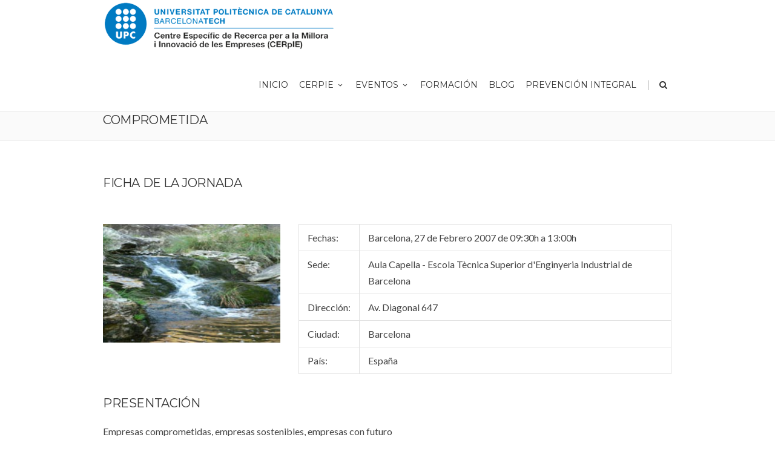

--- FILE ---
content_type: text/html; charset=UTF-8
request_url: https://cerpie.upc.edu/portfolio_item/responsabilidad-social-corporativa-y-prl-hacia-la-empresa-socialmente-comprometida-2/
body_size: 18080
content:
<!DOCTYPE html>
<!--[if IE 7]>
<html class="ie ie7" lang="es">
<![endif]-->
<!--[if IE 8]>
<html class="ie ie8" lang="es">
<![endif]-->
<!--[if !(IE 7) | !(IE 8)  ]><!-->
<html lang="es">
<!--<![endif]-->
<head>

	<!-- Basic Page Needs
  ================================================== -->
	<meta charset="UTF-8">

	<!-- Mobile Specific Metas
	================================================== -->
			<meta name="viewport" content="width=device-width, initial-scale=1, maximum-scale=1">
		
	
			<link rel="icon" type="image/x-icon" href="https://www.cerpie.com/content/uploads/logo-CERpIE-UPC.png">	
		

	<meta name='robots' content='noindex, follow' />
	<style>img:is([sizes="auto" i], [sizes^="auto," i]) { contain-intrinsic-size: 3000px 1500px }</style>
	
	<!-- This site is optimized with the Yoast SEO plugin v26.4 - https://yoast.com/wordpress/plugins/seo/ -->
	<title>Responsabilidad Social Corporativa y PRL: hacia la empresa socialmente comprometida | CERPIE</title>
	<meta property="og:locale" content="es_ES" />
	<meta property="og:type" content="article" />
	<meta property="og:title" content="Responsabilidad Social Corporativa y PRL: hacia la empresa socialmente comprometida | CERPIE" />
	<meta property="og:url" content="https://admin.riesaludable.com/portfolio_item/responsabilidad-social-corporativa-y-prl-hacia-la-empresa-socialmente-comprometida-2/" />
	<meta property="og:site_name" content="CERPIE" />
	<meta property="article:modified_time" content="2017-03-22T10:45:26+00:00" />
	<meta property="og:image" content="https://admin.riesaludable.com/content/uploads/jornada-2007-02-27.jpg" />
	<meta property="og:image:width" content="300" />
	<meta property="og:image:height" content="200" />
	<meta property="og:image:type" content="image/jpeg" />
	<meta name="twitter:card" content="summary_large_image" />
	<meta name="twitter:label1" content="Tiempo de lectura" />
	<meta name="twitter:data1" content="3 minutos" />
	<script type="application/ld+json" class="yoast-schema-graph">{"@context":"https://schema.org","@graph":[{"@type":"WebPage","@id":"https://admin.riesaludable.com/portfolio_item/responsabilidad-social-corporativa-y-prl-hacia-la-empresa-socialmente-comprometida-2/","url":"https://admin.riesaludable.com/portfolio_item/responsabilidad-social-corporativa-y-prl-hacia-la-empresa-socialmente-comprometida-2/","name":"Responsabilidad Social Corporativa y PRL: hacia la empresa socialmente comprometida | CERPIE","isPartOf":{"@id":"https://cerpie.com/#website"},"primaryImageOfPage":{"@id":"https://admin.riesaludable.com/portfolio_item/responsabilidad-social-corporativa-y-prl-hacia-la-empresa-socialmente-comprometida-2/#primaryimage"},"image":{"@id":"https://admin.riesaludable.com/portfolio_item/responsabilidad-social-corporativa-y-prl-hacia-la-empresa-socialmente-comprometida-2/#primaryimage"},"thumbnailUrl":"https://cerpie.upc.edu/content/uploads/jornada-2007-02-27.jpg","datePublished":"2007-02-27T13:10:14+00:00","dateModified":"2017-03-22T10:45:26+00:00","breadcrumb":{"@id":"https://admin.riesaludable.com/portfolio_item/responsabilidad-social-corporativa-y-prl-hacia-la-empresa-socialmente-comprometida-2/#breadcrumb"},"inLanguage":"es","potentialAction":[{"@type":"ReadAction","target":["https://admin.riesaludable.com/portfolio_item/responsabilidad-social-corporativa-y-prl-hacia-la-empresa-socialmente-comprometida-2/"]}]},{"@type":"ImageObject","inLanguage":"es","@id":"https://admin.riesaludable.com/portfolio_item/responsabilidad-social-corporativa-y-prl-hacia-la-empresa-socialmente-comprometida-2/#primaryimage","url":"https://cerpie.upc.edu/content/uploads/jornada-2007-02-27.jpg","contentUrl":"https://cerpie.upc.edu/content/uploads/jornada-2007-02-27.jpg","width":300,"height":200},{"@type":"BreadcrumbList","@id":"https://admin.riesaludable.com/portfolio_item/responsabilidad-social-corporativa-y-prl-hacia-la-empresa-socialmente-comprometida-2/#breadcrumb","itemListElement":[{"@type":"ListItem","position":1,"name":"Home","item":"https://cerpie.com/"},{"@type":"ListItem","position":2,"name":"Portfolio","item":"https://www.cerpie.com/portfolio_item/"},{"@type":"ListItem","position":3,"name":"Responsabilidad Social Corporativa y PRL: hacia la empresa socialmente comprometida"}]},{"@type":"WebSite","@id":"https://cerpie.com/#website","url":"https://cerpie.com/","name":"CERpIE","description":"Centre Específic de Recerca per a la Millora i Innovació de les Empreses","publisher":{"@id":"https://cerpie.com/#organization"},"potentialAction":[{"@type":"SearchAction","target":{"@type":"EntryPoint","urlTemplate":"https://cerpie.com/?s={search_term_string}"},"query-input":{"@type":"PropertyValueSpecification","valueRequired":true,"valueName":"search_term_string"}}],"inLanguage":"es"},{"@type":"Organization","@id":"https://cerpie.com/#organization","name":"CERpIE","url":"https://cerpie.com/","logo":{"@type":"ImageObject","inLanguage":"es","@id":"https://cerpie.com/#/schema/logo/image/","url":"http://www.cerpie.com/content/uploads/cerpie_logo-grande_color.png","contentUrl":"http://www.cerpie.com/content/uploads/cerpie_logo-grande_color.png","width":840,"height":696,"caption":"CERpIE"},"image":{"@id":"https://cerpie.com/#/schema/logo/image/"}}]}</script>
	<!-- / Yoast SEO plugin. -->


<link rel='dns-prefetch' href='//fonts.googleapis.com' />
<link rel="alternate" type="application/rss+xml" title="CERPIE &raquo; Feed" href="https://cerpie.upc.edu/feed/" />
<link rel="alternate" type="application/rss+xml" title="CERPIE &raquo; Feed de los comentarios" href="https://cerpie.upc.edu/comments/feed/" />
<script type="text/javascript">
/* <![CDATA[ */
window._wpemojiSettings = {"baseUrl":"https:\/\/s.w.org\/images\/core\/emoji\/16.0.1\/72x72\/","ext":".png","svgUrl":"https:\/\/s.w.org\/images\/core\/emoji\/16.0.1\/svg\/","svgExt":".svg","source":{"concatemoji":"https:\/\/cerpie.upc.edu\/app\/wp-includes\/js\/wp-emoji-release.min.js?ver=bfa53d12c66b3f6c4de58014ca53703b"}};
/*! This file is auto-generated */
!function(s,n){var o,i,e;function c(e){try{var t={supportTests:e,timestamp:(new Date).valueOf()};sessionStorage.setItem(o,JSON.stringify(t))}catch(e){}}function p(e,t,n){e.clearRect(0,0,e.canvas.width,e.canvas.height),e.fillText(t,0,0);var t=new Uint32Array(e.getImageData(0,0,e.canvas.width,e.canvas.height).data),a=(e.clearRect(0,0,e.canvas.width,e.canvas.height),e.fillText(n,0,0),new Uint32Array(e.getImageData(0,0,e.canvas.width,e.canvas.height).data));return t.every(function(e,t){return e===a[t]})}function u(e,t){e.clearRect(0,0,e.canvas.width,e.canvas.height),e.fillText(t,0,0);for(var n=e.getImageData(16,16,1,1),a=0;a<n.data.length;a++)if(0!==n.data[a])return!1;return!0}function f(e,t,n,a){switch(t){case"flag":return n(e,"\ud83c\udff3\ufe0f\u200d\u26a7\ufe0f","\ud83c\udff3\ufe0f\u200b\u26a7\ufe0f")?!1:!n(e,"\ud83c\udde8\ud83c\uddf6","\ud83c\udde8\u200b\ud83c\uddf6")&&!n(e,"\ud83c\udff4\udb40\udc67\udb40\udc62\udb40\udc65\udb40\udc6e\udb40\udc67\udb40\udc7f","\ud83c\udff4\u200b\udb40\udc67\u200b\udb40\udc62\u200b\udb40\udc65\u200b\udb40\udc6e\u200b\udb40\udc67\u200b\udb40\udc7f");case"emoji":return!a(e,"\ud83e\udedf")}return!1}function g(e,t,n,a){var r="undefined"!=typeof WorkerGlobalScope&&self instanceof WorkerGlobalScope?new OffscreenCanvas(300,150):s.createElement("canvas"),o=r.getContext("2d",{willReadFrequently:!0}),i=(o.textBaseline="top",o.font="600 32px Arial",{});return e.forEach(function(e){i[e]=t(o,e,n,a)}),i}function t(e){var t=s.createElement("script");t.src=e,t.defer=!0,s.head.appendChild(t)}"undefined"!=typeof Promise&&(o="wpEmojiSettingsSupports",i=["flag","emoji"],n.supports={everything:!0,everythingExceptFlag:!0},e=new Promise(function(e){s.addEventListener("DOMContentLoaded",e,{once:!0})}),new Promise(function(t){var n=function(){try{var e=JSON.parse(sessionStorage.getItem(o));if("object"==typeof e&&"number"==typeof e.timestamp&&(new Date).valueOf()<e.timestamp+604800&&"object"==typeof e.supportTests)return e.supportTests}catch(e){}return null}();if(!n){if("undefined"!=typeof Worker&&"undefined"!=typeof OffscreenCanvas&&"undefined"!=typeof URL&&URL.createObjectURL&&"undefined"!=typeof Blob)try{var e="postMessage("+g.toString()+"("+[JSON.stringify(i),f.toString(),p.toString(),u.toString()].join(",")+"));",a=new Blob([e],{type:"text/javascript"}),r=new Worker(URL.createObjectURL(a),{name:"wpTestEmojiSupports"});return void(r.onmessage=function(e){c(n=e.data),r.terminate(),t(n)})}catch(e){}c(n=g(i,f,p,u))}t(n)}).then(function(e){for(var t in e)n.supports[t]=e[t],n.supports.everything=n.supports.everything&&n.supports[t],"flag"!==t&&(n.supports.everythingExceptFlag=n.supports.everythingExceptFlag&&n.supports[t]);n.supports.everythingExceptFlag=n.supports.everythingExceptFlag&&!n.supports.flag,n.DOMReady=!1,n.readyCallback=function(){n.DOMReady=!0}}).then(function(){return e}).then(function(){var e;n.supports.everything||(n.readyCallback(),(e=n.source||{}).concatemoji?t(e.concatemoji):e.wpemoji&&e.twemoji&&(t(e.twemoji),t(e.wpemoji)))}))}((window,document),window._wpemojiSettings);
/* ]]> */
</script>
<style id='wp-emoji-styles-inline-css' type='text/css'>

	img.wp-smiley, img.emoji {
		display: inline !important;
		border: none !important;
		box-shadow: none !important;
		height: 1em !important;
		width: 1em !important;
		margin: 0 0.07em !important;
		vertical-align: -0.1em !important;
		background: none !important;
		padding: 0 !important;
	}
</style>
<link rel='stylesheet' id='wp-block-library-css' href='https://cerpie.upc.edu/app/wp-includes/css/dist/block-library/style.min.css?ver=bfa53d12c66b3f6c4de58014ca53703b' type='text/css' media='all' />
<style id='classic-theme-styles-inline-css' type='text/css'>
/*! This file is auto-generated */
.wp-block-button__link{color:#fff;background-color:#32373c;border-radius:9999px;box-shadow:none;text-decoration:none;padding:calc(.667em + 2px) calc(1.333em + 2px);font-size:1.125em}.wp-block-file__button{background:#32373c;color:#fff;text-decoration:none}
</style>
<style id='qsm-quiz-style-inline-css' type='text/css'>


</style>
<style id='global-styles-inline-css' type='text/css'>
:root{--wp--preset--aspect-ratio--square: 1;--wp--preset--aspect-ratio--4-3: 4/3;--wp--preset--aspect-ratio--3-4: 3/4;--wp--preset--aspect-ratio--3-2: 3/2;--wp--preset--aspect-ratio--2-3: 2/3;--wp--preset--aspect-ratio--16-9: 16/9;--wp--preset--aspect-ratio--9-16: 9/16;--wp--preset--color--black: #000000;--wp--preset--color--cyan-bluish-gray: #abb8c3;--wp--preset--color--white: #ffffff;--wp--preset--color--pale-pink: #f78da7;--wp--preset--color--vivid-red: #cf2e2e;--wp--preset--color--luminous-vivid-orange: #ff6900;--wp--preset--color--luminous-vivid-amber: #fcb900;--wp--preset--color--light-green-cyan: #7bdcb5;--wp--preset--color--vivid-green-cyan: #00d084;--wp--preset--color--pale-cyan-blue: #8ed1fc;--wp--preset--color--vivid-cyan-blue: #0693e3;--wp--preset--color--vivid-purple: #9b51e0;--wp--preset--gradient--vivid-cyan-blue-to-vivid-purple: linear-gradient(135deg,rgba(6,147,227,1) 0%,rgb(155,81,224) 100%);--wp--preset--gradient--light-green-cyan-to-vivid-green-cyan: linear-gradient(135deg,rgb(122,220,180) 0%,rgb(0,208,130) 100%);--wp--preset--gradient--luminous-vivid-amber-to-luminous-vivid-orange: linear-gradient(135deg,rgba(252,185,0,1) 0%,rgba(255,105,0,1) 100%);--wp--preset--gradient--luminous-vivid-orange-to-vivid-red: linear-gradient(135deg,rgba(255,105,0,1) 0%,rgb(207,46,46) 100%);--wp--preset--gradient--very-light-gray-to-cyan-bluish-gray: linear-gradient(135deg,rgb(238,238,238) 0%,rgb(169,184,195) 100%);--wp--preset--gradient--cool-to-warm-spectrum: linear-gradient(135deg,rgb(74,234,220) 0%,rgb(151,120,209) 20%,rgb(207,42,186) 40%,rgb(238,44,130) 60%,rgb(251,105,98) 80%,rgb(254,248,76) 100%);--wp--preset--gradient--blush-light-purple: linear-gradient(135deg,rgb(255,206,236) 0%,rgb(152,150,240) 100%);--wp--preset--gradient--blush-bordeaux: linear-gradient(135deg,rgb(254,205,165) 0%,rgb(254,45,45) 50%,rgb(107,0,62) 100%);--wp--preset--gradient--luminous-dusk: linear-gradient(135deg,rgb(255,203,112) 0%,rgb(199,81,192) 50%,rgb(65,88,208) 100%);--wp--preset--gradient--pale-ocean: linear-gradient(135deg,rgb(255,245,203) 0%,rgb(182,227,212) 50%,rgb(51,167,181) 100%);--wp--preset--gradient--electric-grass: linear-gradient(135deg,rgb(202,248,128) 0%,rgb(113,206,126) 100%);--wp--preset--gradient--midnight: linear-gradient(135deg,rgb(2,3,129) 0%,rgb(40,116,252) 100%);--wp--preset--font-size--small: 13px;--wp--preset--font-size--medium: 20px;--wp--preset--font-size--large: 36px;--wp--preset--font-size--x-large: 42px;--wp--preset--spacing--20: 0.44rem;--wp--preset--spacing--30: 0.67rem;--wp--preset--spacing--40: 1rem;--wp--preset--spacing--50: 1.5rem;--wp--preset--spacing--60: 2.25rem;--wp--preset--spacing--70: 3.38rem;--wp--preset--spacing--80: 5.06rem;--wp--preset--shadow--natural: 6px 6px 9px rgba(0, 0, 0, 0.2);--wp--preset--shadow--deep: 12px 12px 50px rgba(0, 0, 0, 0.4);--wp--preset--shadow--sharp: 6px 6px 0px rgba(0, 0, 0, 0.2);--wp--preset--shadow--outlined: 6px 6px 0px -3px rgba(255, 255, 255, 1), 6px 6px rgba(0, 0, 0, 1);--wp--preset--shadow--crisp: 6px 6px 0px rgba(0, 0, 0, 1);}:where(.is-layout-flex){gap: 0.5em;}:where(.is-layout-grid){gap: 0.5em;}body .is-layout-flex{display: flex;}.is-layout-flex{flex-wrap: wrap;align-items: center;}.is-layout-flex > :is(*, div){margin: 0;}body .is-layout-grid{display: grid;}.is-layout-grid > :is(*, div){margin: 0;}:where(.wp-block-columns.is-layout-flex){gap: 2em;}:where(.wp-block-columns.is-layout-grid){gap: 2em;}:where(.wp-block-post-template.is-layout-flex){gap: 1.25em;}:where(.wp-block-post-template.is-layout-grid){gap: 1.25em;}.has-black-color{color: var(--wp--preset--color--black) !important;}.has-cyan-bluish-gray-color{color: var(--wp--preset--color--cyan-bluish-gray) !important;}.has-white-color{color: var(--wp--preset--color--white) !important;}.has-pale-pink-color{color: var(--wp--preset--color--pale-pink) !important;}.has-vivid-red-color{color: var(--wp--preset--color--vivid-red) !important;}.has-luminous-vivid-orange-color{color: var(--wp--preset--color--luminous-vivid-orange) !important;}.has-luminous-vivid-amber-color{color: var(--wp--preset--color--luminous-vivid-amber) !important;}.has-light-green-cyan-color{color: var(--wp--preset--color--light-green-cyan) !important;}.has-vivid-green-cyan-color{color: var(--wp--preset--color--vivid-green-cyan) !important;}.has-pale-cyan-blue-color{color: var(--wp--preset--color--pale-cyan-blue) !important;}.has-vivid-cyan-blue-color{color: var(--wp--preset--color--vivid-cyan-blue) !important;}.has-vivid-purple-color{color: var(--wp--preset--color--vivid-purple) !important;}.has-black-background-color{background-color: var(--wp--preset--color--black) !important;}.has-cyan-bluish-gray-background-color{background-color: var(--wp--preset--color--cyan-bluish-gray) !important;}.has-white-background-color{background-color: var(--wp--preset--color--white) !important;}.has-pale-pink-background-color{background-color: var(--wp--preset--color--pale-pink) !important;}.has-vivid-red-background-color{background-color: var(--wp--preset--color--vivid-red) !important;}.has-luminous-vivid-orange-background-color{background-color: var(--wp--preset--color--luminous-vivid-orange) !important;}.has-luminous-vivid-amber-background-color{background-color: var(--wp--preset--color--luminous-vivid-amber) !important;}.has-light-green-cyan-background-color{background-color: var(--wp--preset--color--light-green-cyan) !important;}.has-vivid-green-cyan-background-color{background-color: var(--wp--preset--color--vivid-green-cyan) !important;}.has-pale-cyan-blue-background-color{background-color: var(--wp--preset--color--pale-cyan-blue) !important;}.has-vivid-cyan-blue-background-color{background-color: var(--wp--preset--color--vivid-cyan-blue) !important;}.has-vivid-purple-background-color{background-color: var(--wp--preset--color--vivid-purple) !important;}.has-black-border-color{border-color: var(--wp--preset--color--black) !important;}.has-cyan-bluish-gray-border-color{border-color: var(--wp--preset--color--cyan-bluish-gray) !important;}.has-white-border-color{border-color: var(--wp--preset--color--white) !important;}.has-pale-pink-border-color{border-color: var(--wp--preset--color--pale-pink) !important;}.has-vivid-red-border-color{border-color: var(--wp--preset--color--vivid-red) !important;}.has-luminous-vivid-orange-border-color{border-color: var(--wp--preset--color--luminous-vivid-orange) !important;}.has-luminous-vivid-amber-border-color{border-color: var(--wp--preset--color--luminous-vivid-amber) !important;}.has-light-green-cyan-border-color{border-color: var(--wp--preset--color--light-green-cyan) !important;}.has-vivid-green-cyan-border-color{border-color: var(--wp--preset--color--vivid-green-cyan) !important;}.has-pale-cyan-blue-border-color{border-color: var(--wp--preset--color--pale-cyan-blue) !important;}.has-vivid-cyan-blue-border-color{border-color: var(--wp--preset--color--vivid-cyan-blue) !important;}.has-vivid-purple-border-color{border-color: var(--wp--preset--color--vivid-purple) !important;}.has-vivid-cyan-blue-to-vivid-purple-gradient-background{background: var(--wp--preset--gradient--vivid-cyan-blue-to-vivid-purple) !important;}.has-light-green-cyan-to-vivid-green-cyan-gradient-background{background: var(--wp--preset--gradient--light-green-cyan-to-vivid-green-cyan) !important;}.has-luminous-vivid-amber-to-luminous-vivid-orange-gradient-background{background: var(--wp--preset--gradient--luminous-vivid-amber-to-luminous-vivid-orange) !important;}.has-luminous-vivid-orange-to-vivid-red-gradient-background{background: var(--wp--preset--gradient--luminous-vivid-orange-to-vivid-red) !important;}.has-very-light-gray-to-cyan-bluish-gray-gradient-background{background: var(--wp--preset--gradient--very-light-gray-to-cyan-bluish-gray) !important;}.has-cool-to-warm-spectrum-gradient-background{background: var(--wp--preset--gradient--cool-to-warm-spectrum) !important;}.has-blush-light-purple-gradient-background{background: var(--wp--preset--gradient--blush-light-purple) !important;}.has-blush-bordeaux-gradient-background{background: var(--wp--preset--gradient--blush-bordeaux) !important;}.has-luminous-dusk-gradient-background{background: var(--wp--preset--gradient--luminous-dusk) !important;}.has-pale-ocean-gradient-background{background: var(--wp--preset--gradient--pale-ocean) !important;}.has-electric-grass-gradient-background{background: var(--wp--preset--gradient--electric-grass) !important;}.has-midnight-gradient-background{background: var(--wp--preset--gradient--midnight) !important;}.has-small-font-size{font-size: var(--wp--preset--font-size--small) !important;}.has-medium-font-size{font-size: var(--wp--preset--font-size--medium) !important;}.has-large-font-size{font-size: var(--wp--preset--font-size--large) !important;}.has-x-large-font-size{font-size: var(--wp--preset--font-size--x-large) !important;}
:where(.wp-block-post-template.is-layout-flex){gap: 1.25em;}:where(.wp-block-post-template.is-layout-grid){gap: 1.25em;}
:where(.wp-block-columns.is-layout-flex){gap: 2em;}:where(.wp-block-columns.is-layout-grid){gap: 2em;}
:root :where(.wp-block-pullquote){font-size: 1.5em;line-height: 1.6;}
</style>
<link rel='stylesheet' id='contact-form-7-css' href='https://cerpie.upc.edu/content/plugins/contact-form-7/includes/css/styles.css?ver=6.1.3' type='text/css' media='all' />
<link rel='stylesheet' id='easy_pods-grid-css' href='https://cerpie.upc.edu/content/plugins/caldera-easy-pods//assets/css/front-grid.css?ver=bfa53d12c66b3f6c4de58014ca53703b' type='text/css' media='all' />
<link rel='stylesheet' id='boc-grid-css' href='https://cerpie.upc.edu/content/themes/fortuna/stylesheets/grid.css?ver=bfa53d12c66b3f6c4de58014ca53703b' type='text/css' media='all' />
<link rel='stylesheet' id='boc-icon-css' href='https://cerpie.upc.edu/content/themes/fortuna/stylesheets/icons.css?ver=bfa53d12c66b3f6c4de58014ca53703b' type='text/css' media='all' />
<link rel='stylesheet' id='js_composer_front-css' href='https://cerpie.upc.edu/content/plugins/js_composer/assets/css/js_composer.min.css?ver=8.7.2' type='text/css' media='all' />
<link rel='stylesheet' id='boc-main-styles-css' href='https://cerpie.upc.edu/content/themes/fortuna/style.css?ver=bfa53d12c66b3f6c4de58014ca53703b' type='text/css' media='all' />
<link rel='stylesheet' id='boc-animation-styles-css' href='https://cerpie.upc.edu/content/themes/fortuna/stylesheets/animations.css?ver=bfa53d12c66b3f6c4de58014ca53703b' type='text/css' media='all' />
<style id='boc-animation-styles-inline-css' type='text/css'>

				.button, a.button, button, input[type='submit'], input[type='reset'], input[type='button'] {
					text-transform: uppercase;
				}

				.main_menu_underline_effect #menu > ul > li > a:after{ background-color: #08ada7; }

				.custom_menu_1 #menu > ul > li div { border-top: 2px solid #075484; }

				.custom_menu_2 #menu > ul > li div { border-top: 2px solid #075484; }

				.custom_menu_3 #menu > ul > li div { border-top: 2px solid #075484;}
				.custom_menu_3 #menu > ul > li ul > li > a:hover { background-color: #075484;}

				.custom_menu_4 #menu > ul > li div { border-top: 2px solid #075484;}			
				.custom_menu_4 #menu > ul > li ul > li > a:hover { background-color: #075484;}
				
				.custom_menu_5 #menu > ul > li ul > li > a:hover { background-color: #075484;}
				.custom_menu_5 #menu > ul > li:hover > a { border-top: 2px solid #075484;}

				.custom_menu_6 #menu > ul > li ul > li > a:hover { background-color: #075484;}
				.custom_menu_6 #menu > ul > li:not(.boc_nav_button):hover > a { border-top: 2px solid #075484;}
				
				a:hover, a:focus,
				.post_content a:not(.button), 
				.post_content a:not(.button):visited,
				.post_content .wpb_widgetised_column a:not(.button):hover {	color: #075484; }
				
				.post_content .wpb_widgetised_column .side_bar_menu a:not(.button):hover { color: #333; }
				
				.boc_preloader_icon:before { border-color: #075484 rgba(0,0,0,0) rgba(0,0,0,0); }
				
				.dark_links a:hover, .white_links a:hover, .dark_links a:hover h2, .dark_links a:hover h3 { color: #075484 !important; }
				
				.side_icon_box h3 a:hover, 
				.post_content .team_block h4 a:hover,
				.team_block .team_icons a:hover{ color:#075484; }

				.button:hover,a:hover.button,button:hover,input[type="submit"]:hover,input[type="reset"]:hover,	input[type="button"]:hover, .btn_theme_color, a.btn_theme_color { color: #fff; background-color:#075484;}
				input.btn_theme_color, a.btn_theme_color, .btn_theme_color { color: #fff; background-color:#075484;}
				.btn_theme_color:hover, input.btn_theme_color:hover, a:hover.btn_theme_color { color: #fff; background-color: #444444;}
				
				input.btn_theme_color.btn_outline, a.btn_theme_color.btn_outline, .btn_theme_color.btn_outline {
					color: #075484 !important;
					border: 2px solid #075484;
				}
				input.btn_theme_color.btn_outline:hover, a.btn_theme_color.btn_outline:hover, .btn_theme_color.btn_outline:hover{
					background-color: #075484 !important;
				}
				
				#boc_searchform_close:hover { color:#075484;}
				
				.section_big_title h1 strong, h1 strong, h2 strong, h3 strong, h4 strong, h5 strong { color:#075484;}
				.top_icon_box h3 a:hover { color:#075484;}

				.htabs a.selected  { border-top: 2px solid #075484;}
				.resp-vtabs .resp-tabs-list li.resp-tab-active { border-left: 2px solid #075484;}
				.minimal_style.horizontal .resp-tabs-list li.resp-tab-active,
				.minimal_style.resp-vtabs .resp-tabs-list li.resp-tab-active { background: #075484;}
				
				#s:focus {	border: 1px solid #075484;}
				
				.breadcrumb a:hover{ color: #075484;}

				.tagcloud a:hover { background-color: #075484;}
				.month { background-color: #075484;}
				.small_month  { background-color: #075484;}

				.post_meta a:hover{ color: #075484;}
				
				.horizontal .resp-tabs-list li.resp-tab-active { border-top: 2px solid #075484;}
				.resp-vtabs li.resp-tab-active { border-left: 2px solid #075484; }

				#portfolio_filter { background-color: #075484;}
				#portfolio_filter ul li div:hover { background-color: #075484;}
				.portfolio_inline_filter ul li div:hover { background-color: #075484;}

				.counter-digit { color: #075484;}

				.tp-caption a:not(.button):hover { color: #075484;}

				.more-link1:before { color: #075484;}
				.more-link2:before { background: #075484;}

				.image_featured_text .pos { color: #075484;}

				.side_icon_box .icon_feat i.icon { color: #075484;}
				.side_icon_box .icon_feat.icon_solid { background-color: #075484; }
				
				.boc_list_item .li_icon i.icon { color: #075484;}
				.boc_list_item .li_icon.icon_solid { background: #075484; }

				.top_icon_box.type1 .icon_holder .icon_bgr { background-color: #075484; }
				.top_icon_box.type1:hover .icon_holder .icon_bgr { border: 2px solid #075484; }
				.top_icon_box.type1 .icon_holder .icon_bgr:after,
				.top_icon_box.type1:hover .icon_holder .icon_bgr:after { border: 2px solid #075484; }
				.top_icon_box.type1:hover .icon_holder i { color: #075484;}

				.top_icon_box.type2 .icon_holder .icon_bgr { background-color: #075484; }
				.top_icon_box.type2:hover .icon_holder .icon_bgr { background-color: #fff; }
				.top_icon_box.type2:hover .icon_holder i { color: #075484;}

				.top_icon_box.type3 .icon_holder .icon_bgr:after { border: 2px solid #075484; }
				.top_icon_box.type3:hover .icon_holder .icon_bgr { background-color: #075484; }
				.top_icon_box.type3:hover .icon_holder .icon_bgr:after { border: 2px solid #075484; }
				.top_icon_box.type3 .icon_holder i { color: #075484;}
				.top_icon_box.type3:hover .icon_holder i { color: #fff; }

				.top_icon_box.type4:hover .icon_holder .icon_bgr { border: 2px solid #075484; }
				.top_icon_box.type4:hover .icon_holder .icon_bgr:after { border: 3px solid #075484; }
				.top_icon_box.type4 .icon_holder i{ color: #075484; }
				.top_icon_box.type4:hover .icon_holder i { color:  #075484; }

				.top_icon_box.type5 .icon_holder i{ color: #075484; }
				.top_icon_box.type5:hover .icon_holder i { color: #075484; }

				a .pic_info.type11 .plus_overlay { border-bottom: 50px solid rgba(7,84, 132, 0.8); }
				a:hover .pic_info.type11 .plus_overlay { border-bottom: 1000px solid rgba(7,84, 132, 0.8);}
				
				a .pic_info.type12 .img_overlay_icon,
				a:hover .pic_info.type12 .img_overlay_icon { background: rgba(7,84, 132, 0.8);}
				
				h2.title strong {  color: #075484;}
				ul.theme_color_ul li:before { color: #075484; }

				.custom_slides.nav_design_1 .cs_nav_item.active .cs_nav_icon i.icon{ color: #075484;}
				.custom_slides.nav_style_1.nav_design_1 .cs_nav_item:hover .cs_nav_icon i.icon,
				.custom_slides.nav_style_1.nav_design_2 .cs_nav_item:hover .cs_nav_icon i.icon { color: #075484;}
				.custom_slides.nav_design_2 .cs_nav_item.active .cs_nav_icon { background: #075484;}
				.cs_nav_item.has_no_text:hover .cs_nav_icon i.icon { color: #075484;}
				.custom_slides.nav_style_2 .cs_txt { color: #075484;}
				
				.acc_control, .active_acc .acc_control,
				.acc_holder.with_bgr .active_acc .acc_control { background-color: #075484;}

				.text_box.left_border {	border-left: 3px solid #075484; }

				.owl-theme .owl-controls .owl-nav div { background: #075484;}
				.owl-theme .owl-dots .owl-dot.active span { background: #075484;}
				.img_slider.owl-theme .owl-controls .owl-nav div:not(.disabled):hover { background: #075484;}		

				.testimonial_style_big.owl-theme .owl-controls .owl-nav div:hover,
				.posts_carousel_holder.owl_side_arrows .owl-theme .owl-controls .owl-nav div:hover, 
				.img_carousel_holder.owl_side_arrows .owl-theme .owl-controls .owl-nav div:hover,
				.content_slides_arrowed.owl-theme .owl-controls .owl-nav div:hover,
				.portfolio_carousel_holder.owl_side_arrows .owl-theme .owl-controls .owl-nav div:hover	{ color: #075484;}
				
				.boc_text_slider_word, .boc_text_slider_word_start { background: #075484; }

				.post_item_block.boxed .pic { border-bottom: 3px solid #075484; }

				.team_block .team_desc { color: #075484;}

				.bar_graph span, .bar_graph.thin_style span { background-color: #075484; }

				.pagination .links a:hover{ background-color: #075484;}
				.hilite{ background: #075484;}
				.price_column.price_column_featured ul li.price_column_title{ background: #075484;}

				blockquote{ border-left: 3px solid #075484; }
				.text_box.left_border { border-left: 3px solid #075484; }

				.fortuna_table tr:hover td { background: rgba(7,84, 132, 0.08);}

				.header_cart ul.cart_list li a, .header_cart ul.product_list_widget li a { color: #075484;}
				.header_cart .cart-notification { background-color: #075484;}
				.header_cart .cart-notification:after { border-bottom-color: #075484;}
				
				.woocommerce .product_meta a { color: #075484;}
				
				.woocommerce a.button, .woocommerce button.button, .woocommerce input.button, .woocommerce #respond input#submit, .woocommerce #content input.button, .woocommerce-page a.button, .woocommerce-page button.button, .woocommerce-page input.button, .woocommerce-page #respond input#submit, .woocommerce-page #content input.button { background-color: #075484!important; }
				.header_cart .cart-wrap	{ background-color: #075484; }
				.header_cart .cart-wrap:before { border-color: transparent #075484 transparent; }
				.woocommerce .widget_price_filter .ui-slider .ui-slider-range, .woocommerce-page .widget_price_filter .ui-slider .ui-slider-range{ background-color: #075484 !important;}

				.woocommerce nav.woocommerce-pagination ul li a:hover, .woocommerce nav.woocommerce-pagination ul li a:focus, .woocommerce #content nav.woocommerce-pagination ul li a:hover, .woocommerce #content nav.woocommerce-pagination ul li a:focus, .woocommerce-page nav.woocommerce-pagination ul li a:hover, .woocommerce-page nav.woocommerce-pagination ul li a:focus, .woocommerce-page #content nav.woocommerce-pagination ul li a:hover, .woocommerce-page #content nav.woocommerce-pagination ul li a:focus{ background-color: #075484 !important;}
				
				.info h2{ background-color: #075484;}
				#footer a:hover { color: #075484;}
				
				
				
				a .pic_info.type1 .plus_overlay {	border-bottom: 50px solid rgba(7,84, 132, 0.8);}
				a:hover .pic_info.type1 .plus_overlay { border-bottom: 1000px solid rgba(7,84, 132, 0.8); }
				
				a .pic_info.type2 .plus_overlay { border-bottom: 50px solid rgba(7,84, 132, 0.75); }
				a:hover .pic_info.type2 .plus_overlay {	border-bottom: 860px solid rgba(7,84, 132, 0.8);}
				
				a .pic_info.type3  .img_overlay_icon {	background: rgba(7,84, 132, 0.8); }
				a:hover .pic_info.type3 .img_overlay_icon {	background: rgba(7,84, 132, 0.8);}
				
				a .pic_info.type4 .img_overlay_icon { border-bottom: 2px solid rgba(7,84, 132, 0.9);}
				
				a:hover .pic_info.type5 .info_overlay {	background: #075484;}
				
				.pic_info.type6 .info_overlay {	background: #075484;}
				a .pic_info.type6 .plus_overlay { border-bottom: 50px solid #075484; }
				
				.pic_info.type7 .info_overlay {	background: rgba(7,84, 132, 0.85);}				

				@media only screen and (max-width: 768px) {
					.cs_nav .cs_nav_item.active { background: #075484 !important;}
				}
			
			#footer {
				position: relative;
			}


.dont-show { display: none; }
.no-margin { margin:0 ;}
.main-color { color: #075484;}
.clear { clear: both; }
td {
    vertical-align: top;
    padding: 0 0 10px 0;
}
.text-invertit {
    color: #FFF;
    background-color: #075484;
    padding: 5px 10px;
}
/*** Traductor Google ***/
.gtraductor {
    position: fixed;
    z-index: 999;
    right: 0;
    bottom: 0;
}
/*** Lletres ORP ***/
.orp-orp {
    color: #ff0000;
    font-family: arial;
    font-weight: 900;
}
/*** Lletra petita ***/
.reduir-text, .reduir-text p, .reduir-text li, .reduir-text a, .reduir-text span.help-block { 
	font-size: 0.8em;
	line-height: 17px !important;
}

/**********************************/
/* Imatges a la taula de llibres  */
/**********************************/
tr > td > img {
    padding-right: 11px;
}
/************************/
/* Controls Carrusel    */
/************************/
.img_carousel_holder .owl-theme .owl-controls .owl-nav {
    top: -30px;
}

/*****************************/
/* Jornadas mini             */
/*****************************/
.jornadas-mini-container {
	list-style-type: none;
	height: 200px;
	overflow-y: scroll;
}
.jornadas-mini-item {
	padding: 5px 10px 5px 0;
}
.jornadas-mini-item:after {
	content:" ";
	display: block;
	clear: both;
}
.jornadas-mini-item a {
	color: #eee;
	text-decoration: none;
	vertical-align: top;
}
.jornadas-mini-item a:before {
    display: none !important;
    content:"" !important;
    margin-right: 0px !important;
}
.mini-imatge {
	float: left;
	width: 60px;
	height: auto;
	padding: 4px 10px 0px 0;
}
.mini-titol {
	font-size: 12px;
	line-height: 1.2em;
}
.mini-data {
	font-size: 12px;
	line-height: 1.2em;
	font-weight: 900;
	vertical-align: top;
}

/*****************************************/
/* Fichas de personal                    */
/*****************************************/
.ficha-departamento{
	border: 1px solid #075484;
	padding: 15px;
	margin-bottom: 20px;
}
.departamento-nombre{
    font-size:18px;
	font-weight:600;
}
.ficha-seccion{
	border: 1px solid #ddd;
}
.seccion-nombre{
    /*border-bottom: 1px solid #ddd;*/
	font-size:16px;
	font-weight:600;
	padding: 5px 10px;
}
.ficha-personal{
	padding: 15px;
	border-bottom: 1px solid #ddd;
}
.personal-foto{
	display: inline-block;
	width:80px;
	vertical-align: top;
	padding-top: 5px;
}
.personal-foto-inner{
	padding-top: 10px;
}
.personal-info{
	display: inline-block;
	width: calc(100% - 85px);
}
.personal-info-inner{
	padding: 10px;
}
.personal-nombre{
	font-size:1.1em;
	font-weight:600;
}
.personal-cargo{
    font-size:0.8em;
	font-weight:400;
	line-height: 1.5em;
	color: #666;
	padding-bottom: 5px;
}
.personal-empresa{
    font-size: 0.7em;
	font-weight:900;
	line-height: 1.5em;
	text-transform: uppercase;
	padding-bottom: 5px;
}
.personal-pais{
    color: #888;
    font-size: 0.8em;
	font-weight:900;
	line-height: 1.5em;
	text-transform: uppercase;
	padding-bottom: 5px;
}
.flag {
    vertical-align: text-bottom;
    padding-right: 5px;
}
.personal-email{
	padding: 0 15px 5px 0;
	display: inline-block;
	/*width:50%;*/
}
.personal-phone{
	padding: 0 15px 5px 0;
	display: inline-block;
	/*width:49%;*/
}
.personal-cv{
    padding-top: 5px;
    line-height: 22px;
}

/****************************************************************/
/* NOVA SESSIO                                                        */
/****************************************************************/
.ns-h25 { margin: 25px 0 !important; }
.ns-header{
	padding: 10px 0;
}
.ns-time {
	display: inline;
	float: left;
	margin: 0;
}
.ns-time-text {
	font-size: 30px;
	font-weight: 700;
	color: #fff;
	padding: 20px 15px;
	background-color: #075484;
	border: solid 2px #075484;
	border-radius: 0 0 15px 0;
	margin: 0;
}
.ns-time-text-subsession {
	font-size: 25px;
	font-weight: 700;
	color: #075484;
	padding: 10px 15px;
	margin: 0;
}
.ns-title {
	float: left;
	width: calc(100% - 155px);
	border-top: solid 2px #075484;
}
.ns-title-subsession {
	float: left;
	width: calc(100% - 155px);
}
.ns-title-main {
	font-size: 14px;
	font-weight: 900;
	text-transform: uppercase;
	letter-spacing: 2px;
	color: #666;
	padding: 5px 0 0 20px;
	margin: 0;
}
.ns-title-sub {
	font-size: 20px;
	font-weight: 600;
	color: #075484;
	padding: 0 0 10px 20px;
	margin: 0;
}
.ns-participants, .ns-description {
	width: 49.5%;
	float: left;
}
.ns-participants-3 {
	width: 100%;
	float: left;
}
.ficha-personal-3{
	padding: 15px;
	border-bottom: 1px solid #ddd;
	width: 33.1%;
	float: left;
}
.ns-description { margin-top: 15px; }

@media screen and (max-width: 768px) {
    .ns-participants, .ns-description { width: 99.5%; }
    .ns-time-text { font-size: 18px; padding: 10px 15px 10px 10px;}
    .ns-title { width: calc(100% - 105px);}
    .ns-title-main { padding: 0px 0px 0px 10px; font-size: 12px; }
    .ns-title-sub {  
        padding: 0 0 10px 10px; 
        font-size: 15px; 
        line-height: 18px;
    }
    .ficha-personal-3{ width: 100%;	}
}
@media screen and (max-width: 480px) {
    .ns-time-text { font-size: 16px; padding: 5px 10px 5px 5px;}
    .ns-title { width: calc(100% - 90px);}
    .personal-foto { width: 60px; height: 75px };
}

/*****************************************/
/* Fitxa del CV                          */
/*****************************************/
.speaker-cv-wrapper {
	position: fixed;
	width: 600px;
	left: calc(50% - 300px);
	top: 25%;
	margin: auto;
	padding: 15px;
	background-color: #FFF;
	border: 1px solid #CCC;
	border-radius: 5px;
	box-shadow: 2px 2px 10px #888888;
	opacity: 0;
	z-index: -1;
	display: none;
	filter: alpha(opacity=0);
	transition: opacity 300ms;
	-moz-transition: opacity 300ms;
	-o-transition: opacity 300ms;
	-webkit-transition: opacity 300ms;
}
.fitxa-info {
	margin: 15px 0;
}
.fitxa-foto {
	float: left;
	margin-right: 14px;
	margin-bottom: 10px;
}
.fitxa-foto img{
	display: block;
	max-width: 80px;
	max-height: 100px;
	height: auto;
	width: auto;
}
.fitxa-cv * {
	font-size: 14px;
	line-height: 16px;
	color: #777;
}
.fitxa-info-peu {
	text-align: center;
	padding: 3px;
	color: #FFF;
	background-color: #F00;
	font-size: 14px;
	font-weight: 600;
}
@media screen and (min-width: 768px) {
	.personal-foto-inner:hover .speaker-cv-wrapper {
		opacity: 1;
		z-index: 2;
		display: initial;
	}
}

</style>
<link rel='stylesheet' id='boc-responsive-style-css' href='https://cerpie.upc.edu/content/themes/fortuna/stylesheets/grid_responsive.css?ver=bfa53d12c66b3f6c4de58014ca53703b' type='text/css' media='all' />
<link rel='stylesheet' id='boc-fonts-css' href='//fonts.googleapis.com/css?family=Lato%3A300%2C400%2C700%2C400italic%7CMontserrat%3A400%2C500%2C600%2C700&#038;ver=1.0.0' type='text/css' media='all' />
<script type="text/javascript" src="https://cerpie.upc.edu/app/wp-includes/js/jquery/jquery.min.js?ver=3.7.1" id="jquery-core-js"></script>
<script type="text/javascript" src="https://cerpie.upc.edu/app/wp-includes/js/jquery/jquery-migrate.min.js?ver=3.4.1" id="jquery-migrate-js"></script>
<script type="text/javascript" src="//cerpie.upc.edu/content/plugins/revslider/sr6/assets/js/rbtools.min.js?ver=6.7.21" defer async id="tp-tools-js"></script>
<script type="text/javascript" src="//cerpie.upc.edu/content/plugins/revslider/sr6/assets/js/rs6.min.js?ver=6.7.21" defer async id="revmin-js"></script>
<script type="text/javascript" src="https://cerpie.upc.edu/content/themes/fortuna/js/libs.js?ver=bfa53d12c66b3f6c4de58014ca53703b" id="fortuna.lib-js"></script>
<script type="text/javascript" id="fortuna.common-js-extra">
/* <![CDATA[ */
var bocJSParams = {"boc_is_mobile_device":"","boc_theme_url":"https:\/\/cerpie.upc.edu\/content\/themes\/fortuna","header_height":"92","sticky_header":"1","submenu_arrow_effect":"1","mm_bordered_columns":"1","transparent_header":"0","fixed_footer":"0","boc_submenu_animation_effect":"sub_fade_in"};
/* ]]> */
</script>
<script type="text/javascript" src="https://cerpie.upc.edu/content/themes/fortuna/js/common.js?ver=bfa53d12c66b3f6c4de58014ca53703b" id="fortuna.common-js"></script>
<script type="text/javascript" src="https://cerpie.upc.edu/content/themes/fortuna/js/jquery.smoothscroll.js?ver=bfa53d12c66b3f6c4de58014ca53703b" id="smoothscroll-js"></script>
<script type="text/javascript" id="defend-wp-firewall-nonce-js-extra">
/* <![CDATA[ */
var defend_wp_firewall_nonce_obj = {"defend_wp_firewall_nonce":"01109272ff","ajaxurl":"https:\/\/cerpie.upc.edu\/app\/wp-admin\/admin-ajax.php"};
/* ]]> */
</script>
<script type="text/javascript" src="https://cerpie.upc.edu/content/plugins/defend-wp-firewall/hooks/js/nonce.js?ver=1769429048" id="defend-wp-firewall-nonce-js"></script>
<script type="text/javascript" id="defend-wp-firewall-blocklist-common-js-extra">
/* <![CDATA[ */
var defend_wp_firewall_common_blocklist_obj = {"security":"31f0c7efe6","ipify_ip":"","ajaxurl":"https:\/\/cerpie.upc.edu\/app\/wp-admin\/admin-ajax.php"};
/* ]]> */
</script>
<script type="text/javascript" src="https://cerpie.upc.edu/content/plugins/defend-wp-firewall/hooks/js/blocklist-common.js?ver=1.1.6" id="defend-wp-firewall-blocklist-common-js"></script>
<script></script><link rel="https://api.w.org/" href="https://cerpie.upc.edu/wp-json/" /><link rel="alternate" title="oEmbed (JSON)" type="application/json+oembed" href="https://cerpie.upc.edu/wp-json/oembed/1.0/embed?url=https%3A%2F%2Fcerpie.upc.edu%2Fportfolio_item%2Fresponsabilidad-social-corporativa-y-prl-hacia-la-empresa-socialmente-comprometida-2%2F" />
<link rel="alternate" title="oEmbed (XML)" type="text/xml+oembed" href="https://cerpie.upc.edu/wp-json/oembed/1.0/embed?url=https%3A%2F%2Fcerpie.upc.edu%2Fportfolio_item%2Fresponsabilidad-social-corporativa-y-prl-hacia-la-empresa-socialmente-comprometida-2%2F&#038;format=xml" />
<meta name="generator" content="Powered by WPBakery Page Builder - drag and drop page builder for WordPress."/>
<meta name="generator" content="Powered by Slider Revolution 6.7.21 - responsive, Mobile-Friendly Slider Plugin for WordPress with comfortable drag and drop interface." />
<script>function setREVStartSize(e){
			//window.requestAnimationFrame(function() {
				window.RSIW = window.RSIW===undefined ? window.innerWidth : window.RSIW;
				window.RSIH = window.RSIH===undefined ? window.innerHeight : window.RSIH;
				try {
					var pw = document.getElementById(e.c).parentNode.offsetWidth,
						newh;
					pw = pw===0 || isNaN(pw) || (e.l=="fullwidth" || e.layout=="fullwidth") ? window.RSIW : pw;
					e.tabw = e.tabw===undefined ? 0 : parseInt(e.tabw);
					e.thumbw = e.thumbw===undefined ? 0 : parseInt(e.thumbw);
					e.tabh = e.tabh===undefined ? 0 : parseInt(e.tabh);
					e.thumbh = e.thumbh===undefined ? 0 : parseInt(e.thumbh);
					e.tabhide = e.tabhide===undefined ? 0 : parseInt(e.tabhide);
					e.thumbhide = e.thumbhide===undefined ? 0 : parseInt(e.thumbhide);
					e.mh = e.mh===undefined || e.mh=="" || e.mh==="auto" ? 0 : parseInt(e.mh,0);
					if(e.layout==="fullscreen" || e.l==="fullscreen")
						newh = Math.max(e.mh,window.RSIH);
					else{
						e.gw = Array.isArray(e.gw) ? e.gw : [e.gw];
						for (var i in e.rl) if (e.gw[i]===undefined || e.gw[i]===0) e.gw[i] = e.gw[i-1];
						e.gh = e.el===undefined || e.el==="" || (Array.isArray(e.el) && e.el.length==0)? e.gh : e.el;
						e.gh = Array.isArray(e.gh) ? e.gh : [e.gh];
						for (var i in e.rl) if (e.gh[i]===undefined || e.gh[i]===0) e.gh[i] = e.gh[i-1];
											
						var nl = new Array(e.rl.length),
							ix = 0,
							sl;
						e.tabw = e.tabhide>=pw ? 0 : e.tabw;
						e.thumbw = e.thumbhide>=pw ? 0 : e.thumbw;
						e.tabh = e.tabhide>=pw ? 0 : e.tabh;
						e.thumbh = e.thumbhide>=pw ? 0 : e.thumbh;
						for (var i in e.rl) nl[i] = e.rl[i]<window.RSIW ? 0 : e.rl[i];
						sl = nl[0];
						for (var i in nl) if (sl>nl[i] && nl[i]>0) { sl = nl[i]; ix=i;}
						var m = pw>(e.gw[ix]+e.tabw+e.thumbw) ? 1 : (pw-(e.tabw+e.thumbw)) / (e.gw[ix]);
						newh =  (e.gh[ix] * m) + (e.tabh + e.thumbh);
					}
					var el = document.getElementById(e.c);
					if (el!==null && el) el.style.height = newh+"px";
					el = document.getElementById(e.c+"_wrapper");
					if (el!==null && el) {
						el.style.height = newh+"px";
						el.style.display = "block";
					}
				} catch(e){
					console.log("Failure at Presize of Slider:" + e)
				}
			//});
		  };</script>
<noscript><style> .wpb_animate_when_almost_visible { opacity: 1; }</style></noscript>	
	
</head>

<body data-rsssl=1 class="wp-singular portfolio-template-default single single-portfolio postid-301 single-format-standard wp-theme-fortuna post-template post-template-single-portfolio_empty-php wpb-js-composer js-comp-ver-8.7.2 vc_responsive">
	
	

		
		<div id="boc_page_preloader">
			<span class="boc_preloader_icon"></span>
		</div>
	
	
  <!-- Page Wrapper::START -->
  <div id="wrapper" class="full_width_wrapper page_title_bgr responsive ">
  
	<!-- Header::START -->
		
	<header id= "header" 
			class= "no_subheader 
										sticky_header					hide_subheader_on_scroll">
		
		
				
		
		<div class="rel_pos">
		
			<div class="container">
			
				<div class="section rel_pos ">
			
											
					<div id="logo">
											<div class='logo_img '>
								<a href="https://cerpie.upc.edu/" title="CERPIE" rel="home">
									<img src="https://www.cerpie.com/content/uploads/logo-CERpIE-UPC.png" alt="CERPIE"/>
																	</a>
							</div>
								
					</div>

					<div id="mobile_menu_toggler">
					  <div id="m_nav_menu" class="m_nav">
						<div class="m_nav_ham button_closed" id="m_ham_1"></div>
						<div class="m_nav_ham button_closed" id="m_ham_2"></div>
						<div class="m_nav_ham button_closed" id="m_ham_3"></div>
					  </div>
					</div>

				
					<div class="custom_menu_3 main_menu_underline_effect">	
					<div id="menu" class="menu-menu-principal-container"><ul><li id="menu-item-917" class="menu-item menu-item-type-post_type menu-item-object-page menu-item-home menu-item-917"><a href="https://cerpie.upc.edu/">Inicio</a></li>
<li id="menu-item-918" class="menu-item menu-item-type-custom menu-item-object-custom menu-item-has-children menu-item-918"><a href="#">CERpIE<span></span></a>
<ul class="sub-menu">
	<li id="menu-item-53" class="menu-item menu-item-type-post_type menu-item-object-page menu-item-53"><a href="https://cerpie.upc.edu/cerpie/presentacion/">Presentación</a></li>
	<li id="menu-item-52" class="menu-item menu-item-type-post_type menu-item-object-page menu-item-52"><a href="https://cerpie.upc.edu/cerpie/quienes-somos/">Quienes somos</a></li>
	<li id="menu-item-899" class="menu-item menu-item-type-post_type menu-item-object-page menu-item-899"><a href="https://cerpie.upc.edu/cerpie/colaboraciones/">Colaboraciones</a></li>
	<li id="menu-item-50" class="menu-item menu-item-type-post_type menu-item-object-page menu-item-50"><a href="https://cerpie.upc.edu/cerpie/consultoria/">Consultoría</a></li>
	<li id="menu-item-910" class="menu-item menu-item-type-post_type menu-item-object-page menu-item-910"><a href="https://cerpie.upc.edu/cerpie/publicaciones/">Publicaciones</a></li>
	<li id="menu-item-1423" class="menu-item menu-item-type-post_type menu-item-object-page menu-item-1423"><a href="https://cerpie.upc.edu/cerpie/contacto/">Contacto</a></li>
</ul>
</li>
<li id="menu-item-913" class="menu-item menu-item-type-custom menu-item-object-custom menu-item-has-children menu-item-913"><a href="#">Eventos<span></span></a>
<ul class="sub-menu">
	<li id="menu-item-57" class="menu-item menu-item-type-post_type menu-item-object-page menu-item-57"><a href="https://cerpie.upc.edu/jornadas/">Jornadas y cursos</a></li>
	<li id="menu-item-914" class="menu-item menu-item-type-custom menu-item-object-custom menu-item-914"><a target="_blank" href="http://fiorp.org/eventos/">Congresos y Simposios</a></li>
</ul>
</li>
<li id="menu-item-867" class="menu-item menu-item-type-custom menu-item-object-custom menu-item-867"><a target="_blank" href="https://www.upcplus.com/">Formación</a></li>
<li id="menu-item-3342" class="menu-item menu-item-type-post_type menu-item-object-page current_page_parent menu-item-3342"><a href="https://cerpie.upc.edu/blog/">Blog</a></li>
<li id="menu-item-900" class="menu-item menu-item-type-custom menu-item-object-custom menu-item-900"><a target="_blank" href="https://www.prevencionintegral.com/">Prevención integral</a></li>
<li class="boc_search_border"><a href="#">|</a></li><li class="boc_search_toggle_li"><a href="#" class="header_search_icon icon icon-search3"></a></li></ul></div>					</div>
					
					

		
				</div>
				
				
			<div id="boc_searchform_in_header" class="">
				<div class="container">
					<form method="get" action="https://cerpie.upc.edu/" role="search" class="header_search_form"><input type="search" name="s" autocomplete="off" placeholder="Type then hit enter to search..." /></form>
					<span id="boc_searchform_close" class="icon icon-close"></span>
				</div>
			</div>				
			
			
			</div>
		</div>

	
			
		<div id="mobile_menu">
			<ul><li class="menu-item menu-item-type-post_type menu-item-object-page menu-item-home menu-item-917"><a href="https://cerpie.upc.edu/">Inicio</a></li>
<li class="menu-item menu-item-type-custom menu-item-object-custom menu-item-has-children menu-item-918"><a href="#">CERpIE<span></span></a>
<ul class="sub-menu">
	<li class="menu-item menu-item-type-post_type menu-item-object-page menu-item-53"><a href="https://cerpie.upc.edu/cerpie/presentacion/">Presentación</a></li>
	<li class="menu-item menu-item-type-post_type menu-item-object-page menu-item-52"><a href="https://cerpie.upc.edu/cerpie/quienes-somos/">Quienes somos</a></li>
	<li class="menu-item menu-item-type-post_type menu-item-object-page menu-item-899"><a href="https://cerpie.upc.edu/cerpie/colaboraciones/">Colaboraciones</a></li>
	<li class="menu-item menu-item-type-post_type menu-item-object-page menu-item-50"><a href="https://cerpie.upc.edu/cerpie/consultoria/">Consultoría</a></li>
	<li class="menu-item menu-item-type-post_type menu-item-object-page menu-item-910"><a href="https://cerpie.upc.edu/cerpie/publicaciones/">Publicaciones</a></li>
	<li class="menu-item menu-item-type-post_type menu-item-object-page menu-item-1423"><a href="https://cerpie.upc.edu/cerpie/contacto/">Contacto</a></li>
</ul>
</li>
<li class="menu-item menu-item-type-custom menu-item-object-custom menu-item-has-children menu-item-913"><a href="#">Eventos<span></span></a>
<ul class="sub-menu">
	<li class="menu-item menu-item-type-post_type menu-item-object-page menu-item-57"><a href="https://cerpie.upc.edu/jornadas/">Jornadas y cursos</a></li>
	<li class="menu-item menu-item-type-custom menu-item-object-custom menu-item-914"><a target="_blank" href="http://fiorp.org/eventos/">Congresos y Simposios</a></li>
</ul>
</li>
<li class="menu-item menu-item-type-custom menu-item-object-custom menu-item-867"><a target="_blank" href="https://www.upcplus.com/">Formación</a></li>
<li class="menu-item menu-item-type-post_type menu-item-object-page current_page_parent menu-item-3342"><a href="https://cerpie.upc.edu/blog/">Blog</a></li>
<li class="menu-item menu-item-type-custom menu-item-object-custom menu-item-900"><a target="_blank" href="https://www.prevencionintegral.com/">Prevención integral</a></li>
<li class="boc_search_border"><a href="#">|</a></li><li class="boc_search_toggle_li"><a href="#" class="header_search_icon icon icon-search3"></a></li></ul>		</div>
	
	</header>
		<!-- Header::END -->
	
	<!-- Page content::START -->
	<div class="content_body">
	
					<div class="full_container_page_title " >	
					<div class="container">		
						<div class="section no_bm">
								<div class="breadcrumb "><a class="first_bc" href="https://cerpie.upc.edu/"><span>Home</span></a><a href="https://cerpie.upc.edu/portfolio_category/jornadas-2007/"><span>Jornadas 2007</span></a><a class="last_bc" href="https://cerpie.upc.edu/portfolio_item/responsabilidad-social-corporativa-y-prl-hacia-la-empresa-socialmente-comprometida-2/" title="Responsabilidad Social Corporativa y PRL: hacia la empresa socialmente comprometida"><span>Responsabilidad Social Corporativa y PRL: hacia la empresa socialmente comprometida</span></a></div>								
								<div class="page_heading"><h1>
								Responsabilidad Social Corporativa y PRL: hacia la empresa socialmente comprometida								</h1></div>	
						</div>
					</div>
				</div>
			
	<div class="container">
		<div class="post_content section portfolio_page">
				
			<div id="post-301" class="post-301 portfolio type-portfolio status-publish format-standard has-post-thumbnail hentry portfolio_category-jornadas-2007">
				<div class="wpb-content-wrapper"><div class="vc_row wpb_row vc_row-fluid"><div class="wpb_column vc_column_container vc_col-sm-12"><div class="vc_column-inner"><div class="wpb_wrapper"><h2 class="boc_heading  al_left  "  style="margin-bottom: 20px;margin-top: 0px;color: #333333;"><span>Ficha de la jornada</span></h2></div></div></div></div><div class="vc_row wpb_row vc_row-fluid"><div class="wpb_column vc_column_container vc_col-sm-4"><div class="vc_column-inner"><div class="wpb_wrapper">
	<div  class="wpb_single_image wpb_content_element vc_align_left wpb_content_element">
		
		<figure class="wpb_wrapper vc_figure">
			<div class="vc_single_image-wrapper   vc_box_border_grey"><img fetchpriority="high" decoding="async" width="300" height="200" src="https://cerpie.upc.edu/content/uploads/jornada-2007-02-27.jpg" class="vc_single_image-img attachment-full" alt="" title="jornada-2007-02-27" /></div>
		</figure>
	</div>
</div></div></div><div class="wpb_column vc_column_container vc_col-sm-8"><div class="vc_column-inner"><div class="wpb_wrapper">
	<div class="wpb_text_column wpb_content_element" >
		<div class="wpb_wrapper">
			<div class="responsive_table_container">
<table class="fortuna_table no-margin" width="100%">
<tbody>
<tr>
<td>Fechas:</td>
<td>Barcelona, 27 de Febrero 2007  de 09:30h a 13:00h</td>
</tr>
<tr>
<td>Sede:</td>
<td>Aula Capella - Escola Tècnica Superior d'Enginyeria Industrial de Barcelona</td>
</tr>
<tr>
<td>Dirección:</td>
<td>Av. Diagonal 647</td>
</tr>
<tr>
<td>Ciudad:</td>
<td>Barcelona</td>
</tr>
<tr>
<td>País:</td>
<td>España</td>
</tr>
</tbody>
</table>
</div>

		</div>
	</div>
</div></div></div></div><div class="vc_row wpb_row vc_row-fluid"><div class="wpb_column vc_column_container vc_col-sm-12"><div class="vc_column-inner"><div class="wpb_wrapper"><h2 class="boc_heading  al_left  "  style="margin-bottom: 20px;margin-top: 0px;color: #333333;"><span>Presentación</span></h2>
	<div class="wpb_text_column wpb_content_element" >
		<div class="wpb_wrapper">
			<p>Empresas comprometidas, empresas sostenibles, empresas con futuro</p>
<p>Hoy en día, las empresas son cada vez más conscientes de la necesidad de incorporar las preocupaciones sociales, laborales, medioambientales y de derechos humanos, como parte de su estrategia de negocio.</p>
<p>Toda organización nace con unos intereses más o menos definidos y que, generalmente, se acaban perfilando en función de las tendencias sociales al uso.</p>
<p>En nuestra época cualquier empresa que pretenda mantenerse más allá de los estándares «políticamente correcta», en el mercado necesita conocer no sólo los intereses de compra primitivos de sus potenciales usuarios sino cada vez más las intenciones inconscientes y los objetivos latentes que éstos quieren obtener como beneficio colateral de su compra.</p>
<p>El usuario tiene unos intereses subyacentes mucho más marcados y reflexivos sobre su opción de compra; no se nos debe escapar que el cliente durante décadas ha aprendido a ser más exigente no sólo con lo que compra sino también con su proceso reflexivo de porqué y para qué lo compra. Y aunque sigamos teniendo usuarios compulsivos que convierten la compra en un proceso únicamente lúdico e irracional, existe cada vez más un grupo de compradores que argumenta y dan fuerza al valor de aquello que adquiere, son los usuarios socialmente comprometidos que exigen y exigirán cada vez más requerimientos sociales a las empresas.</p>
<p>Los agentes que articulan la exigencia social de la RSC (consumidores, ong’s, sindicatos, medios de comunicación, etc) todavía no juegan el papel que se espera de ellos en una sociedad formada, informada y madura.</p>
<p>Sin lugar a dudas un primer objetivo estratégico para la empresa empieza por generar unas buenas condiciones de trabajo y por extensión unas medidas preventivas de riesgos laborales proactivas y homogéneas con la calidad de los servicios y productos que la empresa coloca en el mercado.</p>
<p>La Jornada pretende ser un elemento de reflexión para tratar de debatir cómo las empresas están abordando el tema de la RSC de forma global y cómo interaccionar las variables de PRL con las variables propias de la RSC. La complejidad de hacer compatibles éstas dos esferas dentro de las organizaciones será uno de los puntos álgidos del debate propuesto.</p>

		</div>
	</div>
<h2 class="boc_heading  al_left  "  style="margin-bottom: 20px;margin-top: 0px;color: #333333;"><span>Programa</span></h2>
	<div class="wpb_text_column wpb_content_element" >
		<div class="wpb_wrapper">
			<h5>09:30h Acreditación a la inscripción de la jornada</h5>
<h5>09:30h Inauguración de la Jornada</h5>
<table width="95%">
<tbody>
<tr>
<td width="90"><img decoding="async" src="https://cerpie.com/content/uploads/eduardo-vidal.jpg" alt="" border="0" /></td>
<td>
<p align="left">Eduardo Vidal<br />
Director General Adjunto<br />
MC MUTUAL</p>
</td>
</tr>
<tr>
<td width="90"><img decoding="async" src="https://cerpie.com/content/uploads/pedro-mondelo.jpg" alt="" border="0" /></td>
<td>
<p align="left">Pedro Mondelo<br />
Director<br />
Cátedra MC Mutual UPC</p>
</td>
</tr>
</tbody>
</table>
<h5>09:45h Conferencia: El significado de la responsabilidad social corporativa</h5>
<table width="95%">
<tbody>
<tr>
<td width="90"><img decoding="async" src="https://cerpie.com/content/uploads/fernando-terres-e.jpg" alt="" border="0" /></td>
<td>
<p align="left">Fernando Terrés de Ercilla<br />
Profesor Asociado Departament Organització d&#8217;Empresas (UPC)<br />
Centre d&#8217;Ergonomia i Prevenció (ETSEIB)</p>
</td>
</tr>
</tbody>
</table>
<h5>10:15h Conferencia: Responsabilidad Social Empresarial y la prevención de riesgos laborales</h5>
<table width="95%">
<tbody>
<tr>
<td width="90"><img decoding="async" src="https://cerpie.com/content/uploads/joaquin-trigo-p.jpg" alt="" border="0" /></td>
<td>
<p align="left">Joaquín Trigo Portela<br />
Director Ejecutivo<br />
Fomento del Trabajo Nacional</p>
</td>
</tr>
</tbody>
</table>
<h5>10:45h Conferencia: Integración de la RSC en el modelo de gestión empresarial: problemas y ventajas</h5>
<table width="95%">
<tbody>
<tr>
<td width="90"><img decoding="async" src="https://cerpie.com/content/uploads/jose-santacreu.jpg" alt="" border="0" /></td>
<td>
<p align="left">Josep Santacreu<br />
Consejero Delegado<br />
DKV Seguros</p>
</td>
</tr>
</tbody>
</table>
<h5>11:15h Conferencia: El porqué de la RSC en las grandes empresas</h5>
<table width="95%">
<tbody>
<tr>
<td width="90"><img decoding="async" src="https://cerpie.com/content/uploads/juan-puertas.jpg" alt="" border="0" /></td>
<td>
<p align="left">Juan Puertas<br />
Director de Tecnología, Seguridad y Eficiencia Energética<br />
Gas Natural SDG, S.A.</p>
</td>
</tr>
</tbody>
</table>
<h5>11:45h Conferencia: Gestión ética y RSC: un reto integrador en la gestión empresarial</h5>
<table width="95%">
<tbody>
<tr>
<td width="90"><img decoding="async" src="https://cerpie.com/content/uploads/angela-montenegro.jpg" alt="" border="0" /></td>
<td>
<p align="left">Ángela Mª Montenegro<br />
Directora de RR.HH.<br />
Contratas y Obras</p>
</td>
</tr>
</tbody>
</table>
<h5>12:15h Conferencia: Una experiencia práctica de la Responsabilidad Corporativa</h5>
<table width="95%">
<tbody>
<tr>
<td width="90"><img decoding="async" src="https://cerpie.com/content/uploads/beatriz-sanchez-g.jpg" alt="" border="0" /></td>
<td>
<p align="left">Beatriz Sánchez Guitián<br />
Directora de Responsabilidad Corporativa<br />
INDRA</p>
</td>
</tr>
</tbody>
</table>
<h5>11:15h Mesa Redonda</h5>
<table width="95%">
<tbody>
<tr>
<td width="90"><img decoding="async" src="https://cerpie.com/content/uploads/alejandro-romero-m.jpg" alt="" border="0" /></td>
<td>
<p align="left">Moderador<br />
Alejandro Romero Mirón<br />
Director División Servicios de Prevención<br />
MC MUTUAL</p>
</td>
</tr>
</tbody>
</table>

		</div>
	</div>
</div></div></div></div>
</div>			</div>
		
				</div>
	</div>
 
	<div class="h20"></div>
			
			<div class="container">
				<div class="info_block">
					<div class="h40 clear"></div>
					<h3 class="boc_heading center"><span>Related Portfolio Items</span></h3>
					<div class="boc_divider_holder"><div class="boc_divider  " style="margin-top: 20px;margin-bottom: 50px;width: 60px;margin-left: auto; margin-right: auto;height: 2px;background: #eeeeee;"></div></div>
					<div class="portfolio_carousel_holder ">
						
						<div id="portfolio_carousel">
									<div class="info_item boc_animate_when_almost_visible boc_right-to-left">
										<a href="https://cerpie.upc.edu/portfolio_item/productividad-y-competitividad-retos-para-una-gerencia-proactiva/" class="pic_info_link_type4">
											<div class="pic_info type4">
												<div class="pic img_hover_effect2"><div class="plus_overlay"></div><div class="plus_overlay_icon"></div><img width="300" height="200" src="https://cerpie.upc.edu/content/uploads/jornada-2007-12-19-1.jpg" class="attachment-boc_medium size-boc_medium wp-post-image" alt="" decoding="async" loading="lazy" /><div class="img_overlay_icon"><span class="portfolio_icon icon_camera"></span></div></div>
												<div class="info_overlay">
													<div class="info_overlay_padding">
														<div class="info_desc">
															<span class="portfolio_icon icon_camera"></span>
															<h3>Productividad y competitividad: Retos para una gerencia proactiva</h3>
															<p>Jornadas 2007</p>
														</div>
													</div>
												</div>
											</div>
										</a>
									</div>
								
									<div class="info_item boc_animate_when_almost_visible boc_right-to-left">
										<a href="https://cerpie.upc.edu/portfolio_item/responsabilidades-legales-del-empresario-y-del-tecnico-de-prevencion-en-materia-de-prl-2/" class="pic_info_link_type4">
											<div class="pic_info type4">
												<div class="pic img_hover_effect2"><div class="plus_overlay"></div><div class="plus_overlay_icon"></div><img width="300" height="200" src="https://cerpie.upc.edu/content/uploads/jornada-2007-11-30-1.jpg" class="attachment-boc_medium size-boc_medium wp-post-image" alt="" decoding="async" loading="lazy" /><div class="img_overlay_icon"><span class="portfolio_icon icon_camera"></span></div></div>
												<div class="info_overlay">
													<div class="info_overlay_padding">
														<div class="info_desc">
															<span class="portfolio_icon icon_camera"></span>
															<h3>Responsabilidades legales del empresario y del Técnico de Prevención en materia de PRL</h3>
															<p>Jornadas 2007</p>
														</div>
													</div>
												</div>
											</div>
										</a>
									</div>
								
									<div class="info_item boc_animate_when_almost_visible boc_right-to-left">
										<a href="https://cerpie.upc.edu/portfolio_item/los-trastornos-musculoesqueleticos-en-el-trabajo-desarrollada-en-el-marco-de-la-campana-europea-contra-los-trastornos-musculoesqueleticos-y-del-2o-simposium-iberoamericano-de-ergonomia-y-psicosociolo/" class="pic_info_link_type4">
											<div class="pic_info type4">
												<div class="pic img_hover_effect2"><div class="plus_overlay"></div><div class="plus_overlay_icon"></div><img width="300" height="200" src="https://cerpie.upc.edu/content/uploads/jornada-2007-11-22.jpg" class="attachment-boc_medium size-boc_medium wp-post-image" alt="" decoding="async" loading="lazy" /><div class="img_overlay_icon"><span class="portfolio_icon icon_camera"></span></div></div>
												<div class="info_overlay">
													<div class="info_overlay_padding">
														<div class="info_desc">
															<span class="portfolio_icon icon_camera"></span>
															<h3>Los trastornos musculoesqueléticos en el trabajo (Desarrollada en el marco de la Campaña Europea contra los Trastornos Musculoesqueléticos y del 2º Simposium Iberoamericano de Ergonomía y Psicosociología)</h3>
															<p>Jornadas 2007</p>
														</div>
													</div>
												</div>
											</div>
										</a>
									</div>
								
									<div class="info_item boc_animate_when_almost_visible boc_right-to-left">
										<a href="https://cerpie.upc.edu/portfolio_item/responsabilidad-social-corporativa-y-prl-hacia-la-empresa-socialmente-comprometida/" class="pic_info_link_type4">
											<div class="pic_info type4">
												<div class="pic img_hover_effect2"><div class="plus_overlay"></div><div class="plus_overlay_icon"></div><img width="300" height="200" src="https://cerpie.upc.edu/content/uploads/jornada-2007-11-16.jpg" class="attachment-boc_medium size-boc_medium wp-post-image" alt="" decoding="async" loading="lazy" /><div class="img_overlay_icon"><span class="portfolio_icon icon_camera"></span></div></div>
												<div class="info_overlay">
													<div class="info_overlay_padding">
														<div class="info_desc">
															<span class="portfolio_icon icon_camera"></span>
															<h3>Responsabilidad Social Corporativa y PRL: hacia la empresa socialmente comprometida</h3>
															<p>Jornadas 2007</p>
														</div>
													</div>
												</div>
											</div>
										</a>
									</div>
								
									<div class="info_item boc_animate_when_almost_visible boc_right-to-left">
										<a href="https://cerpie.upc.edu/portfolio_item/project-manager-profesion-de-futuro/" class="pic_info_link_type4">
											<div class="pic_info type4">
												<div class="pic img_hover_effect2"><div class="plus_overlay"></div><div class="plus_overlay_icon"></div><img width="300" height="200" src="https://cerpie.upc.edu/content/uploads/jornada-2007-11-14.jpg" class="attachment-boc_medium size-boc_medium wp-post-image" alt="" decoding="async" loading="lazy" /><div class="img_overlay_icon"><span class="portfolio_icon icon_camera"></span></div></div>
												<div class="info_overlay">
													<div class="info_overlay_padding">
														<div class="info_desc">
															<span class="portfolio_icon icon_camera"></span>
															<h3>Project Manager: Profesión de futuro</h3>
															<p>Jornadas 2007</p>
														</div>
													</div>
												</div>
											</div>
										</a>
									</div>
								
									<div class="info_item boc_animate_when_almost_visible boc_right-to-left">
										<a href="https://cerpie.upc.edu/portfolio_item/los-trastornos-musculoesqueleticos-en-el-trabajo-desarrollada-en-el-marco-de-la-campana-europea-contra-los-trastornos-musculoesqueleticos-2/" class="pic_info_link_type4">
											<div class="pic_info type4">
												<div class="pic img_hover_effect2"><div class="plus_overlay"></div><div class="plus_overlay_icon"></div><img width="300" height="200" src="https://cerpie.upc.edu/content/uploads/jornada-2007-09-27.jpg" class="attachment-boc_medium size-boc_medium wp-post-image" alt="" decoding="async" loading="lazy" /><div class="img_overlay_icon"><span class="portfolio_icon icon_camera"></span></div></div>
												<div class="info_overlay">
													<div class="info_overlay_padding">
														<div class="info_desc">
															<span class="portfolio_icon icon_camera"></span>
															<h3>Los trastornos musculoesqueléticos en el trabajo (Desarrollada en el marco de la Campaña Europea contra los Trastornos Musculoesqueléticos)</h3>
															<p>Jornadas 2007</p>
														</div>
													</div>
												</div>
											</div>
										</a>
									</div>
								
									<div class="info_item boc_animate_when_almost_visible boc_right-to-left">
										<a href="https://cerpie.upc.edu/portfolio_item/los-trastornos-musculoesqueleticos-en-el-trabajo-desarrollada-en-el-marco-de-la-campana-europea-contra-los-trastornos-musculoesqueleticos-3/" class="pic_info_link_type4">
											<div class="pic_info type4">
												<div class="pic img_hover_effect2"><div class="plus_overlay"></div><div class="plus_overlay_icon"></div><img width="300" height="200" src="https://cerpie.upc.edu/content/uploads/jornada-2007-09-26.jpg" class="attachment-boc_medium size-boc_medium wp-post-image" alt="" decoding="async" loading="lazy" /><div class="img_overlay_icon"><span class="portfolio_icon icon_camera"></span></div></div>
												<div class="info_overlay">
													<div class="info_overlay_padding">
														<div class="info_desc">
															<span class="portfolio_icon icon_camera"></span>
															<h3>Los trastornos musculoesqueléticos en el trabajo  (Desarrollada en el marco de la Campaña Europea contra los Trastornos Musculoesqueléticos)</h3>
															<p>Jornadas 2007</p>
														</div>
													</div>
												</div>
											</div>
										</a>
									</div>
								
									<div class="info_item boc_animate_when_almost_visible boc_right-to-left">
										<a href="https://cerpie.upc.edu/portfolio_item/reflexiones-sobre-las-aplicaciones-profesionales-de-la-ergonomia-en-catalunya-presentacion-de-la-associacio-catalana-dergonomia/" class="pic_info_link_type4">
											<div class="pic_info type4">
												<div class="pic img_hover_effect2"><div class="plus_overlay"></div><div class="plus_overlay_icon"></div><img width="300" height="200" src="https://cerpie.upc.edu/content/uploads/jornada-2007-07-19.jpg" class="attachment-boc_medium size-boc_medium wp-post-image" alt="" decoding="async" loading="lazy" /><div class="img_overlay_icon"><span class="portfolio_icon icon_camera"></span></div></div>
												<div class="info_overlay">
													<div class="info_overlay_padding">
														<div class="info_desc">
															<span class="portfolio_icon icon_camera"></span>
															<h3>Reflexiones sobre las aplicaciones profesionales de la ergonomía en Catalunya  (Presentación de la Associació Catalana d&#8217;Ergonomia)</h3>
															<p>Jornadas 2007</p>
														</div>
													</div>
												</div>
											</div>
										</a>
									</div>
								
									<div class="info_item boc_animate_when_almost_visible boc_right-to-left">
										<a href="https://cerpie.upc.edu/portfolio_item/el-modelo-ohsas-como-elemento-integrador-del-plan-de-prevencion-y-delimitador-de-la-responsabilidad-en-prl/" class="pic_info_link_type4">
											<div class="pic_info type4">
												<div class="pic img_hover_effect2"><div class="plus_overlay"></div><div class="plus_overlay_icon"></div><img width="300" height="200" src="https://cerpie.upc.edu/content/uploads/jornada-2007-06-15.jpg" class="attachment-boc_medium size-boc_medium wp-post-image" alt="" decoding="async" loading="lazy" /><div class="img_overlay_icon"><span class="portfolio_icon icon_camera"></span></div></div>
												<div class="info_overlay">
													<div class="info_overlay_padding">
														<div class="info_desc">
															<span class="portfolio_icon icon_camera"></span>
															<h3>El Modelo OHSAS como elemento integrador del Plan de Prevención y delimitador de la RESPONSABILIDAD en PRL</h3>
															<p>Jornadas 2007</p>
														</div>
													</div>
												</div>
											</div>
										</a>
									</div>
								
									<div class="info_item boc_animate_when_almost_visible boc_right-to-left">
										<a href="https://cerpie.upc.edu/portfolio_item/estrategias-para-reducir-la-accidentalidad-laboral/" class="pic_info_link_type4">
											<div class="pic_info type4">
												<div class="pic img_hover_effect2"><div class="plus_overlay"></div><div class="plus_overlay_icon"></div><img width="300" height="200" src="https://cerpie.upc.edu/content/uploads/jornada-2007-04-25.jpg" class="attachment-boc_medium size-boc_medium wp-post-image" alt="" decoding="async" loading="lazy" /><div class="img_overlay_icon"><span class="portfolio_icon icon_camera"></span></div></div>
												<div class="info_overlay">
													<div class="info_overlay_padding">
														<div class="info_desc">
															<span class="portfolio_icon icon_camera"></span>
															<h3>Estrategias para reducir la accidentalidad laboral</h3>
															<p>Jornadas 2007</p>
														</div>
													</div>
												</div>
											</div>
										</a>
									</div>
								
									<div class="info_item boc_animate_when_almost_visible boc_right-to-left">
										<a href="https://cerpie.upc.edu/portfolio_item/ergonomia-para-la-mejora-de-la-salud-y-productividad-metodo-ocra/" class="pic_info_link_type4">
											<div class="pic_info type4">
												<div class="pic img_hover_effect2"><div class="plus_overlay"></div><div class="plus_overlay_icon"></div><img width="300" height="200" src="https://cerpie.upc.edu/content/uploads/jornada-2007-04-03.jpg" class="attachment-boc_medium size-boc_medium wp-post-image" alt="" decoding="async" loading="lazy" /><div class="img_overlay_icon"><span class="portfolio_icon icon_camera"></span></div></div>
												<div class="info_overlay">
													<div class="info_overlay_padding">
														<div class="info_desc">
															<span class="portfolio_icon icon_camera"></span>
															<h3>Ergonomía para la mejora de la salud y productividad: método OCRA</h3>
															<p>Jornadas 2007</p>
														</div>
													</div>
												</div>
											</div>
										</a>
									</div>
								
									<div class="info_item boc_animate_when_almost_visible boc_right-to-left">
										<a href="https://cerpie.upc.edu/portfolio_item/nuevas-tecnologias-para-la-gestion-de-la-prevencion/" class="pic_info_link_type4">
											<div class="pic_info type4">
												<div class="pic img_hover_effect2"><div class="plus_overlay"></div><div class="plus_overlay_icon"></div><img width="300" height="200" src="https://cerpie.upc.edu/content/uploads/jornada-2007-03-02.jpg" class="attachment-boc_medium size-boc_medium wp-post-image" alt="" decoding="async" loading="lazy" /><div class="img_overlay_icon"><span class="portfolio_icon icon_camera"></span></div></div>
												<div class="info_overlay">
													<div class="info_overlay_padding">
														<div class="info_desc">
															<span class="portfolio_icon icon_camera"></span>
															<h3>Nuevas tecnologías para la gestión de la prevención</h3>
															<p>Jornadas 2007</p>
														</div>
													</div>
												</div>
											</div>
										</a>
									</div>
								
						</div>
					</div>
				</div>

				<div class="h40 clear"></div>
				<div class="h40"></div>

				<script type="text/javascript">

					jQuery(document).ready(function($) {

						$("#portfolio_carousel").owlCarousel({
								items: 				3,
								nav: 				true,
								autoHeight: 		false,
								navText:			["<span class='icon icon-arrow-left7'></span>","<span class='icon icon-arrow-right7'></span>"],
								slideBy: 			1,
								dots:				false,
								navRewind: 			false,
								rtl : 				false,
								margin:30,
								responsive:{
									0:{
									  items:1,
									},
									480:{
									  items:1,
									  margin:20,
									},
									769:{
									  items: 3
									}
								}
						});
					});			
				
				</script>
			  </div>
			</div>

	</div>
	<!-- Page content::END -->

		<!-- Footer::Start -->
		<div id="footer" class="" >
			

						
				<div class="container">	
					<div class="section">
				
					
						<div class="col span_1_of_4">
						<img width="500" height="120" src="https://cerpie.upc.edu/content/uploads/logo-CERpIE-UPC-white.png" class="image wp-image-3646  attachment-full size-full" alt="" style="max-width: 100%; height: auto;" decoding="async" loading="lazy" /><div class="textwidget custom-html-widget"><p style="font-size: 0.8em;line-height:1.4;">ETSEIB-UPC<br>
Av.Diagonal, 647 planta 10<br>
08028 Barcelona<br>
Tel. 93 401 17 58<br>
Fax 93 401 25 78</p></div>	
						</div>

					
						<div class="col span_1_of_4">
						<h3>CERpIE</h3><div class="menu-footermenu-container"><ul id="menu-footermenu" class="menu"><li id="menu-item-1405" class="menu-item menu-item-type-post_type menu-item-object-page menu-item-1405"><a href="https://cerpie.upc.edu/cerpie/presentacion/">Presentación</a></li>
<li id="menu-item-1404" class="menu-item menu-item-type-post_type menu-item-object-page menu-item-1404"><a href="https://cerpie.upc.edu/cerpie/quienes-somos/">Quienes somos</a></li>
<li id="menu-item-362" class="menu-item menu-item-type-post_type menu-item-object-page menu-item-362"><a href="https://cerpie.upc.edu/jornadas/">Jornadas y cursos</a></li>
<li id="menu-item-1403" class="menu-item menu-item-type-post_type menu-item-object-page menu-item-1403"><a href="https://cerpie.upc.edu/cerpie/colaboraciones/">Colaboraciones</a></li>
<li id="menu-item-364" class="menu-item menu-item-type-post_type menu-item-object-page menu-item-364"><a href="https://cerpie.upc.edu/cerpie/consultoria/">Consultoría</a></li>
<li id="menu-item-1424" class="menu-item menu-item-type-post_type menu-item-object-page menu-item-1424"><a href="https://cerpie.upc.edu/cerpie/contacto/">Contacto</a></li>
</ul></div>	
						</div>

					
						<div class="col span_1_of_4">
						<h3>Información</h3><div class="menu-legalmenu-container"><ul id="menu-legalmenu" class="menu"><li id="menu-item-365" class="menu-item menu-item-type-custom menu-item-object-custom menu-item-365"><a href="#">Aviso legal</a></li>
<li id="menu-item-366" class="menu-item menu-item-type-custom menu-item-object-custom menu-item-366"><a href="#">Política de privacidad</a></li>
<li id="menu-item-367" class="menu-item menu-item-type-custom menu-item-object-custom menu-item-367"><a href="#">Política de cookies</a></li>
</ul></div>	
						</div>

					
						<div class="col span_1_of_4">
						<h3>jornadas recientes</h3><ul class="jornadas-mini-container">
	<li class="jornadas-mini-item">
		<a href="http://www.fiorp.org/">
			<img class="mini-imatge" src="https://cerpie.upc.edu/content/uploads/v-forum-12-noviembre-700x466-2.jpg" width="60px" height="60px">
			<div class="mini-data">12/11/2026 </div>
			<div class="mini-titol">V Forum de Empleabilidad</div>
		</a>
	</li>

	<li class="jornadas-mini-item">
		<a href="http://www.fiorp.org/">
			<img class="mini-imatge" src="https://cerpie.upc.edu/content/uploads/orp2026-700x466-es.jpg" width="60px" height="60px">
			<div class="mini-data">28/09/2026 </div>
			<div class="mini-titol">XXVI CONGRESO INTERNACIONAL ORP 2026</div>
		</a>
	</li>

	<li class="jornadas-mini-item">
		<a href="http://www.fiorp.org/">
			<img class="mini-imatge" src="https://cerpie.upc.edu/content/uploads/26Lean-barcelona-700x466-1.jpg" width="60px" height="60px">
			<div class="mini-data">01/07/2026 </div>
			<div class="mini-titol">LEAN ORP BARCELONA 2026</div>
		</a>
	</li>

	<li class="jornadas-mini-item">
		<a href="http://www.fiorp.org/">
			<img class="mini-imatge" src="https://cerpie.upc.edu/content/uploads/26Lean-Cartagena-700x466-1.jpg" width="60px" height="60px">
			<div class="mini-data">18/03/2026 </div>
			<div class="mini-titol">LEAN ORP CARTAGENA DE INDIAS 2026</div>
		</a>
	</li>

	<li class="jornadas-mini-item">
		<a href="https://www.aplusa-online.com/">
			<img class="mini-imatge" src="https://cerpie.upc.edu/content/uploads/aa-4-7nov-700x466-1.jpg" width="60px" height="60px">
			<div class="mini-data">04/11/2025 </div>
			<div class="mini-titol">A+A 2025</div>
		</a>
	</li>

	<li class="jornadas-mini-item">
		<a href="http://www.fiorp.org/">
			<img class="mini-imatge" src="https://cerpie.upc.edu/content/uploads/iv-forum-2025-700x466-1-1.jpg" width="60px" height="60px">
			<div class="mini-data">28/10/2025 </div>
			<div class="mini-titol">IV FORUM EMPRESARIAL 2025</div>
		</a>
	</li>

	<li class="jornadas-mini-item">
		<a href="http://www.fiorp.org/">
			<img class="mini-imatge" src="https://cerpie.upc.edu/content/uploads/forum-paraguay-15-abril-700x466-2.jpg" width="60px" height="60px">
			<div class="mini-data">23/10/2025 </div>
			<div class="mini-titol">SUMMIT INTERNACIONAL ASUNCIÓN 2025</div>
		</a>
	</li>

	<li class="jornadas-mini-item">
		<a href="https://fiorp.org/eventos/lean-madrid-2025/">
			<img class="mini-imatge" src="https://cerpie.upc.edu/content/uploads/lean-madrid-700x466-1.jpg" width="60px" height="60px">
			<div class="mini-data">08/10/2025 </div>
			<div class="mini-titol">LEAN MADRID 2025</div>
		</a>
	</li>

	<li class="jornadas-mini-item">
		<a href="https://fiorp.org/eventos/orpconference-colombia-2025/">
			<img class="mini-imatge" src="https://cerpie.upc.edu/content/uploads/orp2025-700x466-1-1.jpg" width="60px" height="60px">
			<div class="mini-data">30/07/2025 </div>
			<div class="mini-titol">XXV CONGRESO INTERNACIONAL ORP 2025</div>
		</a>
	</li>

	<li class="jornadas-mini-item">
		<a href="https://gishw.com/">
			<img class="mini-imatge" src="https://cerpie.upc.edu/content/uploads/gishw2025-700x466-1.jpg" width="60px" height="60px">
			<div class="mini-data">16/07/2025 </div>
			<div class="mini-titol">EXPO 2025 OSAKA</div>
		</a>
	</li>
</ul>	
						</div>

									
					</div> 
				</div>
			
						
			<div class="footer_btm" >
				<div class="container">
					<div class="footer_btm_inner">
					
										
						<div id="powered">CERpIE-UPC © 2024</div>
					</div>
				</div>
			</div>
	  </div>
	  <!-- Footer::END -->
  
	
  
  </div>
  <!-- Page wrapper::END -->
  
  
  
		<script>
			window.RS_MODULES = window.RS_MODULES || {};
			window.RS_MODULES.modules = window.RS_MODULES.modules || {};
			window.RS_MODULES.waiting = window.RS_MODULES.waiting || [];
			window.RS_MODULES.defered = true;
			window.RS_MODULES.moduleWaiting = window.RS_MODULES.moduleWaiting || {};
			window.RS_MODULES.type = 'compiled';
		</script>
		<script type="speculationrules">
{"prefetch":[{"source":"document","where":{"and":[{"href_matches":"\/*"},{"not":{"href_matches":["\/app\/wp-*.php","\/app\/wp-admin\/*","\/content\/uploads\/*","\/content\/*","\/content\/plugins\/*","\/content\/themes\/fortuna\/*","\/*\\?(.+)"]}},{"not":{"selector_matches":"a[rel~=\"nofollow\"]"}},{"not":{"selector_matches":".no-prefetch, .no-prefetch a"}}]},"eagerness":"conservative"}]}
</script>
<link rel='stylesheet' id='rs-plugin-settings-css' href='//cerpie.upc.edu/content/plugins/revslider/sr6/assets/css/rs6.css?ver=6.7.21' type='text/css' media='all' />
<style id='rs-plugin-settings-inline-css' type='text/css'>
#rs-demo-id {}
</style>
<script type="text/javascript" src="https://cerpie.upc.edu/app/wp-includes/js/dist/hooks.min.js?ver=4d63a3d491d11ffd8ac6" id="wp-hooks-js"></script>
<script type="text/javascript" src="https://cerpie.upc.edu/app/wp-includes/js/dist/i18n.min.js?ver=5e580eb46a90c2b997e6" id="wp-i18n-js"></script>
<script type="text/javascript" id="wp-i18n-js-after">
/* <![CDATA[ */
wp.i18n.setLocaleData( { 'text direction\u0004ltr': [ 'ltr' ] } );
/* ]]> */
</script>
<script type="text/javascript" src="https://cerpie.upc.edu/content/plugins/contact-form-7/includes/swv/js/index.js?ver=6.1.3" id="swv-js"></script>
<script type="text/javascript" id="contact-form-7-js-translations">
/* <![CDATA[ */
( function( domain, translations ) {
	var localeData = translations.locale_data[ domain ] || translations.locale_data.messages;
	localeData[""].domain = domain;
	wp.i18n.setLocaleData( localeData, domain );
} )( "contact-form-7", {"translation-revision-date":"2025-10-29 16:00:55+0000","generator":"GlotPress\/4.0.3","domain":"messages","locale_data":{"messages":{"":{"domain":"messages","plural-forms":"nplurals=2; plural=n != 1;","lang":"es"},"This contact form is placed in the wrong place.":["Este formulario de contacto est\u00e1 situado en el lugar incorrecto."],"Error:":["Error:"]}},"comment":{"reference":"includes\/js\/index.js"}} );
/* ]]> */
</script>
<script type="text/javascript" id="contact-form-7-js-before">
/* <![CDATA[ */
var wpcf7 = {
    "api": {
        "root": "https:\/\/cerpie.upc.edu\/wp-json\/",
        "namespace": "contact-form-7\/v1"
    },
    "cached": 1
};
/* ]]> */
</script>
<script type="text/javascript" src="https://cerpie.upc.edu/content/plugins/contact-form-7/includes/js/index.js?ver=6.1.3" id="contact-form-7-js"></script>
<script type="text/javascript" src="https://www.google.com/recaptcha/api.js?render=6LeGhJQUAAAAAK6-P9Eo7jZKXEZPgK3FsX7mQ1wp&amp;ver=3.0" id="google-recaptcha-js"></script>
<script type="text/javascript" src="https://cerpie.upc.edu/app/wp-includes/js/dist/vendor/wp-polyfill.min.js?ver=3.15.0" id="wp-polyfill-js"></script>
<script type="text/javascript" id="wpcf7-recaptcha-js-before">
/* <![CDATA[ */
var wpcf7_recaptcha = {
    "sitekey": "6LeGhJQUAAAAAK6-P9Eo7jZKXEZPgK3FsX7mQ1wp",
    "actions": {
        "homepage": "homepage",
        "contactform": "contactform"
    }
};
/* ]]> */
</script>
<script type="text/javascript" src="https://cerpie.upc.edu/content/plugins/contact-form-7/modules/recaptcha/index.js?ver=6.1.3" id="wpcf7-recaptcha-js"></script>
<script type="text/javascript" src="https://cerpie.upc.edu/content/plugins/js_composer/assets/js/dist/js_composer_front.min.js?ver=8.7.2" id="wpb_composer_front_js-js"></script>
<script></script>  
</body>
</html>
<!-- Dynamic page generated in 1.409 seconds. -->
<!-- Cached page generated by WP-Super-Cache on 2026-01-26 13:04:09 -->

<!-- Compression = gzip -->